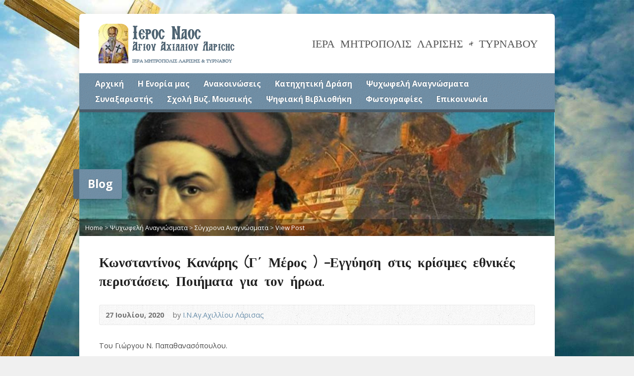

--- FILE ---
content_type: text/html; charset=UTF-8
request_url: https://www.inaa.gr/2020/07/27/%CE%BA%CF%89%CE%BD%CF%83%CF%84%CE%B1%CE%BD%CF%84%CE%AF%CE%BD%CE%BF%CF%82-%CE%BA%CE%B1%CE%BD%CE%AC%CF%81%CE%B7%CF%82-%CE%B3%CE%84-%CE%BC%CE%AD%CF%81%CE%BF%CF%82-%CE%B5%CE%B3%CE%B3%CF%8D%CE%B7%CF%83/
body_size: 22662
content:
<!DOCTYPE html>
<!--[if IE 8 ]><html class="ie ie8 no-js" lang="el"> <![endif]-->
<!--[if (gte IE 9)|!(IE)]><!--><html class="no-js" lang="el"> <!--<![endif]-->
<head>
<meta charset="UTF-8" />
<!--[if lte IE 8]><meta http-equiv="X-UA-Compatible" content="IE=Edge,chrome=IE8" /><![endif]-->
<meta name="viewport" content="width=device-width, initial-scale=1, maximum-scale=1">
<link rel="pingback" href="https://www.inaa.gr/xmlrpc.php" />
<title>Κωνσταντίνος Κανάρης (Γ΄ Μέρος ) -Εγγύηση στις κρίσιμες εθνικές περιστάσεις. Ποιήματα για τον ήρωα. &#8211; Ιερός Ναός Αγίου Αχιλλίου</title>
<meta name='robots' content='max-image-preview:large' />
<link rel='dns-prefetch' href='//maps.googleapis.com' />
<link rel='dns-prefetch' href='//fonts.googleapis.com' />
<link rel='dns-prefetch' href='//s.w.org' />
<link rel="alternate" type="application/rss+xml" title="Ροή RSS &raquo; Ιερός Ναός Αγίου Αχιλλίου" href="https://www.inaa.gr/feed/" />
<link rel="alternate" type="application/rss+xml" title="Ροή Σχολίων &raquo; Ιερός Ναός Αγίου Αχιλλίου" href="https://www.inaa.gr/comments/feed/" />
		<script type="text/javascript">
			window._wpemojiSettings = {"baseUrl":"https:\/\/s.w.org\/images\/core\/emoji\/13.0.1\/72x72\/","ext":".png","svgUrl":"https:\/\/s.w.org\/images\/core\/emoji\/13.0.1\/svg\/","svgExt":".svg","source":{"concatemoji":"https:\/\/www.inaa.gr\/wp-includes\/js\/wp-emoji-release.min.js?ver=5.7.14"}};
			!function(e,a,t){var n,r,o,i=a.createElement("canvas"),p=i.getContext&&i.getContext("2d");function s(e,t){var a=String.fromCharCode;p.clearRect(0,0,i.width,i.height),p.fillText(a.apply(this,e),0,0);e=i.toDataURL();return p.clearRect(0,0,i.width,i.height),p.fillText(a.apply(this,t),0,0),e===i.toDataURL()}function c(e){var t=a.createElement("script");t.src=e,t.defer=t.type="text/javascript",a.getElementsByTagName("head")[0].appendChild(t)}for(o=Array("flag","emoji"),t.supports={everything:!0,everythingExceptFlag:!0},r=0;r<o.length;r++)t.supports[o[r]]=function(e){if(!p||!p.fillText)return!1;switch(p.textBaseline="top",p.font="600 32px Arial",e){case"flag":return s([127987,65039,8205,9895,65039],[127987,65039,8203,9895,65039])?!1:!s([55356,56826,55356,56819],[55356,56826,8203,55356,56819])&&!s([55356,57332,56128,56423,56128,56418,56128,56421,56128,56430,56128,56423,56128,56447],[55356,57332,8203,56128,56423,8203,56128,56418,8203,56128,56421,8203,56128,56430,8203,56128,56423,8203,56128,56447]);case"emoji":return!s([55357,56424,8205,55356,57212],[55357,56424,8203,55356,57212])}return!1}(o[r]),t.supports.everything=t.supports.everything&&t.supports[o[r]],"flag"!==o[r]&&(t.supports.everythingExceptFlag=t.supports.everythingExceptFlag&&t.supports[o[r]]);t.supports.everythingExceptFlag=t.supports.everythingExceptFlag&&!t.supports.flag,t.DOMReady=!1,t.readyCallback=function(){t.DOMReady=!0},t.supports.everything||(n=function(){t.readyCallback()},a.addEventListener?(a.addEventListener("DOMContentLoaded",n,!1),e.addEventListener("load",n,!1)):(e.attachEvent("onload",n),a.attachEvent("onreadystatechange",function(){"complete"===a.readyState&&t.readyCallback()})),(n=t.source||{}).concatemoji?c(n.concatemoji):n.wpemoji&&n.twemoji&&(c(n.twemoji),c(n.wpemoji)))}(window,document,window._wpemojiSettings);
		</script>
		<style type="text/css">
img.wp-smiley,
img.emoji {
	display: inline !important;
	border: none !important;
	box-shadow: none !important;
	height: 1em !important;
	width: 1em !important;
	margin: 0 .07em !important;
	vertical-align: -0.1em !important;
	background: none !important;
	padding: 0 !important;
}
</style>
	<link rel='stylesheet' id='wp-block-library-css'  href='https://www.inaa.gr/wp-includes/css/dist/block-library/style.min.css?ver=5.7.14' type='text/css' media='all' />
<link rel='stylesheet' id='dashicons-css'  href='https://www.inaa.gr/wp-includes/css/dashicons.min.css?ver=5.7.14' type='text/css' media='all' />
<link rel='stylesheet' id='to-top-css'  href='https://www.inaa.gr/wp-content/plugins/to-top/public/css/to-top-public.css?ver=2.5.3' type='text/css' media='all' />
<link rel='stylesheet' id='elusive-webfont-css'  href='https://www.inaa.gr/wp-content/themes/risen/style-elusive-webfont.css?ver=2.6' type='text/css' media='all' />
<link rel='stylesheet' id='risen-style-css'  href='https://www.inaa.gr/wp-content/themes/risen/style.css?ver=2.6' type='text/css' media='all' />
<link rel='stylesheet' id='risen-base-style-css'  href='https://www.inaa.gr/wp-content/themes/risen/styles/light/style.css?ver=2.6' type='text/css' media='all' />
<link rel='stylesheet' id='google-fonts-css'  href='https://fonts.googleapis.com/css?family=Open+Sans:400italic,700italic,400,700%7CShadows+Into+Light+Two' type='text/css' media='all' />
<script type='text/javascript' src='https://www.inaa.gr/wp-includes/js/jquery/jquery.min.js?ver=3.5.1' id='jquery-core-js'></script>
<script type='text/javascript' src='https://www.inaa.gr/wp-includes/js/jquery/jquery-migrate.min.js?ver=3.3.2' id='jquery-migrate-js'></script>
<script type='text/javascript' id='to-top-js-extra'>
/* <![CDATA[ */
var to_top_options = {"scroll_offset":"100","icon_opacity":"50","style":"icon","icon_type":"dashicons-arrow-up-alt","icon_color":"#ffffff","icon_bg_color":"#000000","icon_size":"32","border_radius":"5","image":"https:\/\/www.inaa.gr\/wp-content\/plugins\/to-top\/admin\/images\/default.png","image_width":"65","image_alt":"","location":"bottom-right","margin_x":"20","margin_y":"20","show_on_admin":"0","enable_autohide":"0","autohide_time":"2","enable_hide_small_device":"0","small_device_max_width":"640","reset":"0"};
/* ]]> */
</script>
<script async type='text/javascript' src='https://www.inaa.gr/wp-content/plugins/to-top/public/js/to-top-public.js?ver=2.5.3' id='to-top-js'></script>
<script type='text/javascript' src='https://www.inaa.gr/wp-content/themes/risen/js/modernizr.custom.js?ver=2.6' id='modernizr-custom-js'></script>
<script type='text/javascript' src='https://www.inaa.gr/wp-content/themes/risen/js/jquery.backstretch.min.js?ver=2.6' id='jquery-backstretch-js'></script>
<script type='text/javascript' src='https://www.inaa.gr/wp-content/themes/risen/js/superfish.min.js?ver=2.6' id='superfish-js'></script>
<script type='text/javascript' src='https://www.inaa.gr/wp-content/themes/risen/js/supersubs.js?ver=2.6' id='supersubs-js'></script>
<script type='text/javascript' src='https://www.inaa.gr/wp-content/themes/risen/js/selectnav.min.js?ver=2.6' id='selectnav-js'></script>
<script type='text/javascript' src='https://maps.googleapis.com/maps/api/js?key=AIzaSyASWP7XvfkkJH3_L9T4Jn84GNxuqxtYBt4' id='google-maps-js'></script>
<script type='text/javascript' src='https://www.inaa.gr/wp-content/themes/risen/js/jquery.validate.min.js?ver=2.6' id='jquery-validate-js'></script>
<script type='text/javascript' src='https://www.inaa.gr/wp-content/themes/risen/js/jquery.easing.js?ver=2.6' id='jquery-easing-js'></script>
<script type='text/javascript' src='https://www.inaa.gr/wp-content/themes/risen/js/jquery.smooth-scroll.min.js?ver=2.6' id='jquery-smooth-scroll-js'></script>
<script type='text/javascript' src='https://www.inaa.gr/wp-content/themes/risen/js/jquery.fitvids.js?ver=2.6' id='fitvids-js'></script>
<script type='text/javascript' id='risen-main-js-extra'>
/* <![CDATA[ */
var risen_wp = {"theme_uri":"https:\/\/www.inaa.gr\/wp-content\/themes\/risen","is_home":"","site_url":"https:\/\/www.inaa.gr","home_url":"https:\/\/www.inaa.gr","is_ssl":"1","current_protocol":"https","ie_unsupported_message":"You are using an outdated version of Internet Explorer. Please upgrade your browser to use this site.","ie_unsupported_redirect_url":"http:\/\/browsehappy.com\/","mobile_menu_label":"Menu","slider_enabled":"1","slider_slideshow":"1","slider_speed":"6000","gmaps_api_key":"AIzaSyASWP7XvfkkJH3_L9T4Jn84GNxuqxtYBt4","ajax_url":"https:\/\/www.inaa.gr\/wp-admin\/admin-ajax.php","contact_form_nonce":"89abf8d339","comment_name_required":"1","comment_email_required":"1","comment_name_error_required":"Required","comment_email_error_required":"Required","comment_email_error_invalid":"Invalid Email","comment_url_error_invalid":"Invalid URL","comment_message_error_required":"Comment Required","lightbox_prev":"Prev","lightbox_next":"Next","lightbox_expand":"Expand","lightbox_close":"Close"};
/* ]]> */
</script>
<script type='text/javascript' src='https://www.inaa.gr/wp-content/themes/risen/js/main.js?ver=2.6' id='risen-main-js'></script>
<link rel="https://api.w.org/" href="https://www.inaa.gr/wp-json/" /><link rel="alternate" type="application/json" href="https://www.inaa.gr/wp-json/wp/v2/posts/56694" /><link rel="EditURI" type="application/rsd+xml" title="RSD" href="https://www.inaa.gr/xmlrpc.php?rsd" />
<link rel="wlwmanifest" type="application/wlwmanifest+xml" href="https://www.inaa.gr/wp-includes/wlwmanifest.xml" /> 
<meta name="generator" content="WordPress 5.7.14" />
<link rel="canonical" href="https://www.inaa.gr/2020/07/27/%ce%ba%cf%89%ce%bd%cf%83%cf%84%ce%b1%ce%bd%cf%84%ce%af%ce%bd%ce%bf%cf%82-%ce%ba%ce%b1%ce%bd%ce%ac%cf%81%ce%b7%cf%82-%ce%b3%ce%84-%ce%bc%ce%ad%cf%81%ce%bf%cf%82-%ce%b5%ce%b3%ce%b3%cf%8d%ce%b7%cf%83/" />
<link rel='shortlink' href='https://www.inaa.gr/?p=56694' />
<link rel="alternate" type="application/json+oembed" href="https://www.inaa.gr/wp-json/oembed/1.0/embed?url=https%3A%2F%2Fwww.inaa.gr%2F2020%2F07%2F27%2F%25ce%25ba%25cf%2589%25ce%25bd%25cf%2583%25cf%2584%25ce%25b1%25ce%25bd%25cf%2584%25ce%25af%25ce%25bd%25ce%25bf%25cf%2582-%25ce%25ba%25ce%25b1%25ce%25bd%25ce%25ac%25cf%2581%25ce%25b7%25cf%2582-%25ce%25b3%25ce%2584-%25ce%25bc%25ce%25ad%25cf%2581%25ce%25bf%25cf%2582-%25ce%25b5%25ce%25b3%25ce%25b3%25cf%258d%25ce%25b7%25cf%2583%2F" />
<link rel="alternate" type="text/xml+oembed" href="https://www.inaa.gr/wp-json/oembed/1.0/embed?url=https%3A%2F%2Fwww.inaa.gr%2F2020%2F07%2F27%2F%25ce%25ba%25cf%2589%25ce%25bd%25cf%2583%25cf%2584%25ce%25b1%25ce%25bd%25cf%2584%25ce%25af%25ce%25bd%25ce%25bf%25cf%2582-%25ce%25ba%25ce%25b1%25ce%25bd%25ce%25ac%25cf%2581%25ce%25b7%25cf%2582-%25ce%25b3%25ce%2584-%25ce%25bc%25ce%25ad%25cf%2581%25ce%25bf%25cf%2582-%25ce%25b5%25ce%25b3%25ce%25b3%25cf%258d%25ce%25b7%25cf%2583%2F&#038;format=xml" />
<style type="text/css">
body {
	background: #f0f0f0 url(https://www.inaa.gr/wp-content/uploads/2017/02/cross_hpage1.jpg) no-repeat fixed;
	background-size: 100%;
}

a, .resurrect-list-icons a:hover, .flex-caption a {
	color: #6a8fab;
}

#header-menu, #footer-bottom, .flex-caption, .flex-control-nav li a.active, #home-row-widgets .widget-image-title, #page-header h1, .sidebar-widget-title {
	background-color: #6a8fab;
}

body, input, textarea, select, .multimedia-short h1, #cancel-comment-reply-link, .accordion-section-title, .staff header h1 a {
	font-family: 'Open Sans', Arial, Helvetica, sans-serif;
}

#header-menu-links, .flex-caption, #home-row-widgets .widget-image-title, #page-header h1, h1.sidebar-widget-title, a.button, a.comment-reply-link, a.comment-edit-link, a.post-edit-link, .nav-left-right a, input[type=submit] {
	font-family: 'Open Sans', Arial, Helvetica, sans-serif;
}

.heading, .page-title, .post-content h1, .post-content h2, .post-content h3, .post-content h4, .post-content h5, .post-content h6, .author-box h1, .staff header h1, .location header h1, #reply-title, #comments-title, .home-column-widgets-title, .ppt, #tagline, #intro {
	font-family: 'Shadows Into Light Two', Georgia, 'Bitstream Vera Serif', 'Times New Roman', Times, cursive;
}
</style>
<link rel="shortcut icon" href="https://www.inaa.gr/wp-content/uploads/favic2on.ico" />
<script type="text/javascript">

var _gaq = _gaq || [];
_gaq.push(['_setAccount', 'UA-91638207-1']);
_gaq.push(['_trackPageview']);

(function() {
var ga = document.createElement('script'); ga.type = 'text/javascript'; ga.async = true;
ga.src = ('https:' == document.location.protocol ? 'https://ssl' : 'http://www') + '.google-analytics.com/ga.js';
var s = document.getElementsByTagName('script')[0]; s.parentNode.insertBefore(ga, s);
})();

</script>
<link rel="icon" href="https://www.inaa.gr/wp-content/uploads/2019/11/cropped-Screenshot-at-Nov-02-23-26-41-55x55.png" sizes="32x32" />
<link rel="icon" href="https://www.inaa.gr/wp-content/uploads/2019/11/cropped-Screenshot-at-Nov-02-23-26-41-300x300.png" sizes="192x192" />
<link rel="apple-touch-icon" href="https://www.inaa.gr/wp-content/uploads/2019/11/cropped-Screenshot-at-Nov-02-23-26-41-180x180.png" />
<meta name="msapplication-TileImage" content="https://www.inaa.gr/wp-content/uploads/2019/11/cropped-Screenshot-at-Nov-02-23-26-41-300x300.png" />
</head>

<body class="post-template-default single single-post postid-56694 single-format-standard">

	<!-- Container Start -->

	<div id="container">

		<div id="container-inner">

			<!-- Header Start -->

			<header id="header">

				<div id="header-inner">

					<div id="header-content">

						
						<div id="logo">

							<a href="https://www.inaa.gr/">

								<img src="https://www.inaa.gr//wp-content/uploads/2014/10/logo-inaa-2.png" alt="Ιερός Ναός Αγίου Αχιλλίου" id="logo-regular">

								<img src="https://www.inaa.gr/wp-content/themes/risen/styles/light/images/logo-hidpi.png" alt="Ιερός Ναός Αγίου Αχιλλίου" id="logo-hidpi">

							</a>

						</div>

						<div id="top-right">

							<div id="top-right-inner">

								<div id="top-right-content">

									<div id="tagline">
										ΙΕΡΑ ΜΗΤΡΟΠΟΛΙΣ ΛΑΡΙΣΗΣ &amp; ΤΥΡΝΑΒΟΥ									</div>

								</div>

							</div>

						</div>

					</div>

				</div>

				<!-- Menu Start -->

				<nav id="header-menu">

					<div id="header-menu-inner">

						<ul id="header-menu-links" class="sf-menu"><li id="menu-item-2785" class="menu-item menu-item-type-custom menu-item-object-custom menu-item-2785"><a title="Αρχική σελίδα" href="http://inaa.gr/">Αρχική</a></li>
<li id="menu-item-2776" class="menu-item menu-item-type-post_type menu-item-object-page menu-item-has-children menu-item-2776"><a href="#">Η Ενορία μας</a>
<ul class="sub-menu">
	<li id="menu-item-2777" class="menu-item menu-item-type-post_type menu-item-object-page menu-item-2777"><a href="https://www.inaa.gr/%ce%b7-%ce%b5%ce%bd%ce%bf%cf%81%ce%af%ce%b1-%ce%bc%ce%b1%cf%82/%ce%b9%cf%83%cf%84%ce%bf%cf%81%ce%b9%ce%ba%cf%8c/">Ιστορικό</a></li>
	<li id="menu-item-2582" class="menu-item menu-item-type-post_type menu-item-object-page menu-item-has-children menu-item-2582"><a href="https://www.inaa.gr/%ce%b7-%ce%b5%ce%bd%ce%bf%cf%81%ce%af%ce%b1-%ce%bc%ce%b1%cf%82/%ce%b4%ce%b9%ce%bf%ce%b9%ce%ba%ce%b7%cf%84%ce%b9%ce%ba%ce%ae-%ce%bf%cf%81%ce%b3%ce%b1%ce%bd%cf%89%cf%83%ce%b7/">Διοικητική Οργάνωση</a>
	<ul class="sub-menu">
		<li id="menu-item-2587" class="menu-item menu-item-type-post_type menu-item-object-page menu-item-2587"><a href="https://www.inaa.gr/%ce%b7-%ce%b5%ce%bd%ce%bf%cf%81%ce%af%ce%b1-%ce%bc%ce%b1%cf%82/%ce%b4%ce%b9%ce%bf%ce%b9%ce%ba%ce%b7%cf%84%ce%b9%ce%ba%ce%ae-%ce%bf%cf%81%ce%b3%ce%b1%ce%bd%cf%89%cf%83%ce%b7/%ce%bc%ce%b7%cf%84%cf%81%ce%bf%cf%80%ce%bf%ce%bb%ce%af%cf%84%ce%b7%cf%82/">Μητροπολίτης</a></li>
		<li id="menu-item-2585" class="menu-item menu-item-type-post_type menu-item-object-page menu-item-2585"><a href="https://www.inaa.gr/%ce%b7-%ce%b5%ce%bd%ce%bf%cf%81%ce%af%ce%b1-%ce%bc%ce%b1%cf%82/%ce%b4%ce%b9%ce%bf%ce%b9%ce%ba%ce%b7%cf%84%ce%b9%ce%ba%ce%ae-%ce%bf%cf%81%ce%b3%ce%b1%ce%bd%cf%89%cf%83%ce%b7/%ce%b9%ce%b5%cf%81%ce%b5%ce%af%cf%82/">Ιερείς</a></li>
		<li id="menu-item-31745" class="menu-item menu-item-type-post_type menu-item-object-page menu-item-31745"><a href="https://www.inaa.gr/%ce%b7-%ce%b5%ce%bd%ce%bf%cf%81%ce%af%ce%b1-%ce%bc%ce%b1%cf%82/%ce%b4%ce%b9%ce%bf%ce%b9%ce%ba%ce%b7%cf%84%ce%b9%ce%ba%ce%ae-%ce%bf%cf%81%ce%b3%ce%b1%ce%bd%cf%89%cf%83%ce%b7/%ce%b5%ce%ba%ce%ba%ce%bb%ce%b7%cf%83%ce%b9%ce%b1%cf%83%cf%84%ce%b9%ce%ba%cf%8c-%cf%83%cf%85%ce%bc%ce%b2%ce%bf%cf%8d%ce%bb%ce%b9%ce%bf-2/">Εκκλησιαστικό Συμβούλιο</a></li>
		<li id="menu-item-2584" class="menu-item menu-item-type-post_type menu-item-object-page menu-item-2584"><a href="https://www.inaa.gr/%ce%b7-%ce%b5%ce%bd%ce%bf%cf%81%ce%af%ce%b1-%ce%bc%ce%b1%cf%82/%ce%b4%ce%b9%ce%bf%ce%b9%ce%ba%ce%b7%cf%84%ce%b9%ce%ba%ce%ae-%ce%bf%cf%81%ce%b3%ce%b1%ce%bd%cf%89%cf%83%ce%b7/%ce%b5%cf%81%ce%b1%ce%bd%ce%b9%ce%ba%ce%ae-%ce%b5%cf%80%ce%b9%cf%84%cf%81%ce%bf%cf%80%ce%ae/">Νεωκόρος</a></li>
		<li id="menu-item-2588" class="menu-item menu-item-type-post_type menu-item-object-page menu-item-2588"><a href="https://www.inaa.gr/%ce%b7-%ce%b5%ce%bd%ce%bf%cf%81%ce%af%ce%b1-%ce%bc%ce%b1%cf%82/%ce%b4%ce%b9%ce%bf%ce%b9%ce%ba%ce%b7%cf%84%ce%b9%ce%ba%ce%ae-%ce%bf%cf%81%ce%b3%ce%b1%ce%bd%cf%89%cf%83%ce%b7/%cf%86%ce%b9%ce%bb%cf%8c%cf%80%cf%84%cf%89%cf%87%ce%bf-%cf%84%ce%b1%ce%bc%ce%b5%ce%af%ce%bf-%ce%b5%ce%bb%cf%86%ce%b1/">Φιλόπτωχο Ταμείο Ε.Λ.Φ.Α.</a></li>
		<li id="menu-item-2586" class="menu-item menu-item-type-post_type menu-item-object-page menu-item-2586"><a href="https://www.inaa.gr/%ce%b7-%ce%b5%ce%bd%ce%bf%cf%81%ce%af%ce%b1-%ce%bc%ce%b1%cf%82/%ce%b4%ce%b9%ce%bf%ce%b9%ce%ba%ce%b7%cf%84%ce%b9%ce%ba%ce%ae-%ce%bf%cf%81%ce%b3%ce%b1%ce%bd%cf%89%cf%83%ce%b7/%ce%b9%ce%b5%cf%81%ce%bf%cf%88%ce%ac%ce%bb%cf%84%ce%b5%cf%82/">Ιεροψάλτες</a></li>
	</ul>
</li>
</ul>
</li>
<li id="menu-item-831" class="menu-item menu-item-type-taxonomy menu-item-object-category menu-item-has-children menu-item-831"><a href="https://www.inaa.gr/category/%ce%b1%ce%bd%ce%b1%ce%ba%ce%bf%ce%b9%ce%bd%cf%8e%cf%83%ce%b5%ce%b9%cf%82/">Ανακοινώσεις</a>
<ul class="sub-menu">
	<li id="menu-item-165" class="menu-item menu-item-type-taxonomy menu-item-object-category menu-item-165"><a href="https://www.inaa.gr/category/%ce%b1%ce%bd%ce%b1%ce%ba%ce%bf%ce%b9%ce%bd%cf%8e%cf%83%ce%b5%ce%b9%cf%82/%ce%b4%cf%81%ce%b1%cf%83%cf%84%ce%b7%cf%81%ce%b9%cf%8c%cf%84%ce%b7%cf%84%ce%b5%cf%82/">Δραστηριότητες</a></li>
	<li id="menu-item-162" class="menu-item menu-item-type-taxonomy menu-item-object-category menu-item-162"><a href="https://www.inaa.gr/category/%ce%b1%ce%bd%ce%b1%ce%ba%ce%bf%ce%b9%ce%bd%cf%8e%cf%83%ce%b5%ce%b9%cf%82/%ce%b5%ce%be%ce%bf%ce%bc%ce%bf%ce%bb%cf%8c%ce%b3%ce%b7%cf%83%ce%b7/">Εξομολόγηση</a></li>
	<li id="menu-item-2145" class="menu-item menu-item-type-taxonomy menu-item-object-category menu-item-2145"><a href="https://www.inaa.gr/category/%ce%b1%ce%bd%ce%b1%ce%ba%ce%bf%ce%b9%ce%bd%cf%8e%cf%83%ce%b5%ce%b9%cf%82/%ce%b9%ce%b5%cf%81%ce%ad%cf%82-%ce%b1%ce%ba%ce%bf%ce%bb%ce%bf%cf%85%ce%b8%ce%af%ce%b5%cf%82/">Ιερές Ακολουθίες</a></li>
</ul>
</li>
<li id="menu-item-430" class="menu-item menu-item-type-taxonomy menu-item-object-category menu-item-has-children menu-item-430"><a href="https://www.inaa.gr/category/%ce%ba%ce%b1%cf%84%ce%b7%cf%87%ce%b7%cf%84%ce%b9%ce%ba%ce%ae-%ce%b4%cf%81%ce%ac%cf%83%ce%b7/">Κατηχητική Δράση</a>
<ul class="sub-menu">
	<li id="menu-item-2510" class="menu-item menu-item-type-taxonomy menu-item-object-category menu-item-2510"><a href="https://www.inaa.gr/category/%ce%ba%ce%b1%cf%84%ce%b7%cf%87%ce%b7%cf%84%ce%b9%ce%ba%ce%ae-%ce%b4%cf%81%ce%ac%cf%83%ce%b7/%ce%ba%ce%b1%cf%84%ce%b7%cf%87%ce%b7%cf%84%ce%b9%ce%ba%ce%ac-%cf%83%cf%87%ce%bf%ce%bb%ce%b5%ce%af%ce%b1/">Κατηχητικά Σχολεία</a></li>
	<li id="menu-item-429" class="menu-item menu-item-type-taxonomy menu-item-object-category menu-item-429"><a href="https://www.inaa.gr/category/%ce%ba%ce%b1%cf%84%ce%b7%cf%87%ce%b7%cf%84%ce%b9%ce%ba%ce%ae-%ce%b4%cf%81%ce%ac%cf%83%ce%b7/%cf%83%cf%85%ce%bd%ce%b1%ce%bd%cf%84%ce%ae%cf%83%ce%b5%ce%b9%cf%82-%ce%bd%ce%ad%cf%89%ce%bd/">Συναντήσεις Νέων</a></li>
	<li id="menu-item-427" class="menu-item menu-item-type-taxonomy menu-item-object-category menu-item-427"><a href="https://www.inaa.gr/category/%ce%ba%ce%b1%cf%84%ce%b7%cf%87%ce%b7%cf%84%ce%b9%ce%ba%ce%ae-%ce%b4%cf%81%ce%ac%cf%83%ce%b7/%ce%b5%cf%83%cf%80%ce%b5%cf%81%ce%b9%ce%bd%ce%ac-%ce%ba%ce%b7%cf%81%cf%8d%ce%b3%ce%bc%ce%b1%cf%84%ce%b1/">Εσπερινά Κηρύγματα</a></li>
	<li id="menu-item-428" class="menu-item menu-item-type-taxonomy menu-item-object-category menu-item-428"><a href="https://www.inaa.gr/category/%ce%ba%ce%b1%cf%84%ce%b7%cf%87%ce%b7%cf%84%ce%b9%ce%ba%ce%ae-%ce%b4%cf%81%ce%ac%cf%83%ce%b7/%cf%80%cf%81%cf%8c%cf%84%cf%85%cf%80%ce%b1-%ce%bc%ce%b1%ce%b8%ce%ae%ce%bc%ce%b1%cf%84%ce%b1/">Πρότυπα Μαθήματα</a></li>
</ul>
</li>
<li id="menu-item-156" class="menu-item menu-item-type-taxonomy menu-item-object-category current-post-ancestor current-menu-parent current-post-parent menu-item-has-children menu-item-156"><a href="https://www.inaa.gr/category/%cf%88%cf%85%cf%87%cf%89%cf%86%ce%b5%ce%bb%ce%ae-%ce%b1%ce%bd%ce%b1%ce%b3%ce%bd%cf%8e%cf%83%ce%bc%ce%b1%cf%84%ce%b1/">Ψυχωφελή Αναγνώσματα</a>
<ul class="sub-menu">
	<li id="menu-item-177" class="menu-item menu-item-type-taxonomy menu-item-object-category menu-item-177"><a href="https://www.inaa.gr/category/%cf%88%cf%85%cf%87%cf%89%cf%86%ce%b5%ce%bb%ce%ae-%ce%b1%ce%bd%ce%b1%ce%b3%ce%bd%cf%8e%cf%83%ce%bc%ce%b1%cf%84%ce%b1/%cf%80%ce%b1%cf%84%ce%b5%cf%81%ce%b9%ce%ba%ce%ac-%ce%ba%ce%b5%ce%af%ce%bc%ce%b5%ce%bd%ce%b1/">Πατερικά Κείμενα</a></li>
	<li id="menu-item-178" class="menu-item menu-item-type-taxonomy menu-item-object-category current-post-ancestor current-menu-parent current-post-parent menu-item-178"><a href="https://www.inaa.gr/category/%cf%88%cf%85%cf%87%cf%89%cf%86%ce%b5%ce%bb%ce%ae-%ce%b1%ce%bd%ce%b1%ce%b3%ce%bd%cf%8e%cf%83%ce%bc%ce%b1%cf%84%ce%b1/%cf%83%cf%8d%ce%b3%cf%87%cf%81%ce%bf%ce%bd%ce%b1-%ce%b1%ce%bd%ce%b1%ce%b3%ce%bd%cf%8e%cf%83%ce%bc%ce%b1%cf%84%ce%b1/">Σύγχρονα Αναγνώσματα</a></li>
	<li id="menu-item-176" class="menu-item menu-item-type-taxonomy menu-item-object-category menu-item-176"><a href="https://www.inaa.gr/category/%cf%88%cf%85%cf%87%cf%89%cf%86%ce%b5%ce%bb%ce%ae-%ce%b1%ce%bd%ce%b1%ce%b3%ce%bd%cf%8e%cf%83%ce%bc%ce%b1%cf%84%ce%b1/%ce%b1%cf%80%ce%bf%cf%86%ce%b8%ce%ad%ce%b3%ce%bc%ce%b1%cf%84%ce%b1/">Αποφθέγματα</a></li>
	<li id="menu-item-434" class="menu-item menu-item-type-taxonomy menu-item-object-category menu-item-434"><a href="https://www.inaa.gr/category/%cf%88%cf%85%cf%87%cf%89%cf%86%ce%b5%ce%bb%ce%ae-%ce%b1%ce%bd%ce%b1%ce%b3%ce%bd%cf%8e%cf%83%ce%bc%ce%b1%cf%84%ce%b1/%ce%b3%ce%b5%cf%81%ce%bf%ce%bd%cf%84%ce%b9%ce%ba%cf%8c/">Γεροντικό</a></li>
	<li id="menu-item-435" class="menu-item menu-item-type-taxonomy menu-item-object-category menu-item-435"><a href="https://www.inaa.gr/category/%cf%88%cf%85%cf%87%cf%89%cf%86%ce%b5%ce%bb%ce%ae-%ce%b1%ce%bd%ce%b1%ce%b3%ce%bd%cf%8e%cf%83%ce%bc%ce%b1%cf%84%ce%b1/%cf%80%cf%81%ce%bf%cf%83%ce%b5%cf%85%cf%87%ce%ad%cf%82/">Προσευχές</a></li>
	<li id="menu-item-433" class="menu-item menu-item-type-taxonomy menu-item-object-category menu-item-has-children menu-item-433"><a href="https://www.inaa.gr/category/%cf%88%cf%85%cf%87%cf%89%cf%86%ce%b5%ce%bb%ce%ae-%ce%b1%ce%bd%ce%b1%ce%b3%ce%bd%cf%8e%cf%83%ce%bc%ce%b1%cf%84%ce%b1/%cf%83%cf%8d%ce%b3%cf%87%cf%81%ce%bf%ce%bd%ce%bf%ce%b9-%cf%80%cf%81%ce%bf%ce%b2%ce%bb%ce%b7%ce%bc%ce%b1%cf%84%ce%b9%cf%83%ce%bc%ce%bf%ce%af/">Σύγχρονοι Προβληματισμοί</a>
	<ul class="sub-menu">
		<li id="menu-item-431" class="menu-item menu-item-type-taxonomy menu-item-object-category menu-item-431"><a href="https://www.inaa.gr/category/%cf%88%cf%85%cf%87%cf%89%cf%86%ce%b5%ce%bb%ce%ae-%ce%b1%ce%bd%ce%b1%ce%b3%ce%bd%cf%8e%cf%83%ce%bc%ce%b1%cf%84%ce%b1/%cf%83%cf%8d%ce%b3%cf%87%cf%81%ce%bf%ce%bd%ce%bf%ce%b9-%cf%80%cf%81%ce%bf%ce%b2%ce%bb%ce%b7%ce%bc%ce%b1%cf%84%ce%b9%cf%83%ce%bc%ce%bf%ce%af/%ce%b1%cf%81%ce%b8%cf%81%ce%b1/">&#8216;Αρθρα</a></li>
		<li id="menu-item-3690" class="menu-item menu-item-type-taxonomy menu-item-object-category menu-item-3690"><a href="https://www.inaa.gr/category/%cf%88%cf%85%cf%87%cf%89%cf%86%ce%b5%ce%bb%ce%ae-%ce%b1%ce%bd%ce%b1%ce%b3%ce%bd%cf%8e%cf%83%ce%bc%ce%b1%cf%84%ce%b1/%cf%83%cf%8d%ce%b3%cf%87%cf%81%ce%bf%ce%bd%ce%bf%ce%b9-%cf%80%cf%81%ce%bf%ce%b2%ce%bb%ce%b7%ce%bc%ce%b1%cf%84%ce%b9%cf%83%ce%bc%ce%bf%ce%af/%ce%ba%ce%b7%cf%81%cf%8d%ce%b3%ce%bc%ce%b1%cf%84%ce%b1/">Κηρύγματα</a></li>
	</ul>
</li>
</ul>
</li>
<li id="menu-item-4395" class="menu-item menu-item-type-taxonomy menu-item-object-category menu-item-has-children menu-item-4395"><a href="https://www.inaa.gr/category/%cf%83%cf%85%ce%bd%ce%b1%ce%be%ce%b1%cf%81%ce%b9%cf%83%cf%84%ce%ae%cf%82/">Συναξαριστής</a>
<ul class="sub-menu">
	<li id="menu-item-3680" class="menu-item menu-item-type-taxonomy menu-item-object-category menu-item-3680"><a href="https://www.inaa.gr/category/%cf%83%cf%85%ce%bd%ce%b1%ce%be%ce%b1%cf%81%ce%b9%cf%83%cf%84%ce%ae%cf%82/%cf%84%ce%bf%cf%80%ce%b9%ce%ba%ce%bf%ce%af-%ce%ac%ce%b3%ce%b9%ce%bf%ce%b9/">Τοπικοί Άγιοι</a></li>
	<li id="menu-item-3604" class="menu-item menu-item-type-taxonomy menu-item-object-category menu-item-3604"><a href="https://www.inaa.gr/category/%cf%83%cf%85%ce%bd%ce%b1%ce%be%ce%b1%cf%81%ce%b9%cf%83%cf%84%ce%ae%cf%82/%ce%b2%ce%af%ce%bf%ce%b9-%ce%b1%ce%b3%ce%af%cf%89%ce%bd/">Βίοι Αγίων</a></li>
	<li id="menu-item-3995" class="menu-item menu-item-type-post_type menu-item-object-page menu-item-3995"><a target="_blank" rel="noopener" href="https://drive.google.com/folderview?id=0BzXKTiw9T6xVcUlSUXRJd1JVNGc&#038;preview=true#list#new_tab">Ακολουθίες Αγίων</a></li>
</ul>
</li>
<li id="menu-item-155" class="menu-item menu-item-type-taxonomy menu-item-object-category menu-item-has-children menu-item-155"><a href="https://www.inaa.gr/category/%cf%83%cf%87%ce%bf%ce%bb%ce%ae-%ce%b2%cf%85%ce%b6%ce%b1%ce%bd%cf%84%ce%b9%ce%bd%ce%ae%cf%82-%ce%bc%ce%bf%cf%85%cf%83%ce%b9%ce%ba%ce%ae%cf%82/">Σχολή Βυζ. Μουσικής</a>
<ul class="sub-menu">
	<li id="menu-item-35417" class="menu-item menu-item-type-post_type menu-item-object-page menu-item-35417"><a href="https://www.inaa.gr/%cf%83%cf%87%ce%bf%ce%bb%ce%ae-%ce%b2%cf%85%ce%b6-%ce%bc%ce%bf%cf%85%cf%83%ce%b9%ce%ba%ce%ae%cf%82/%cf%80%cf%81%cf%8c%ce%b3%cf%81%ce%b1%ce%bc%ce%bc%ce%b1/">Πρόγραμμα</a></li>
	<li id="menu-item-437" class="menu-item menu-item-type-taxonomy menu-item-object-category menu-item-437"><a href="https://www.inaa.gr/category/%cf%83%cf%87%ce%bf%ce%bb%ce%ae-%ce%b2%cf%85%ce%b6%ce%b1%ce%bd%cf%84%ce%b9%ce%bd%ce%ae%cf%82-%ce%bc%ce%bf%cf%85%cf%83%ce%b9%ce%ba%ce%ae%cf%82/%ce%b4%ce%b9%ce%b4%ce%ac%cf%83%ce%ba%ce%b1%ce%bb%ce%bf%ce%b9/">Διδάσκαλοι</a></li>
</ul>
</li>
<li id="menu-item-658" class="menu-item menu-item-type-post_type menu-item-object-page menu-item-has-children menu-item-658"><a target="_blank" rel="noopener" href="http://www.youtube.com/user/inaagr/videos?flow=grid&#038;view=1#new_tab">Ψηφιακή Βιβλιοθήκη</a>
<ul class="sub-menu">
	<li id="menu-item-2593" class="menu-item menu-item-type-post_type menu-item-object-page menu-item-2593"><a target="_blank" rel="noopener" href="http://www.youtube.com/playlist?list=PLxckM9W_lHBIiaXHd-l1KaFKqPHw3pgoz#new_tab">Ακολουθίες</a></li>
	<li id="menu-item-3659" class="menu-item menu-item-type-post_type menu-item-object-page menu-item-3659"><a target="_blank" rel="noopener" href="http://www.youtube.com/playlist?list=PLxckM9W_lHBIu8B9MPKowLL0EML6f85E5#new_tab">Ύμνοι</a></li>
	<li id="menu-item-3815" class="menu-item menu-item-type-taxonomy menu-item-object-category menu-item-3815"><a href="https://www.inaa.gr/category/%cf%88%ce%b7%cf%86%ce%b9%ce%b1%ce%ba%ce%ae-%ce%b2%ce%b9%ce%b2%ce%bb%ce%b9%ce%bf%ce%b8%ce%ae%ce%ba%ce%b7/%ce%b2%ce%af%ce%bd%cf%84%ce%b5%ce%bf/">Βίντεο</a></li>
	<li id="menu-item-3663" class="menu-item menu-item-type-post_type menu-item-object-page menu-item-3663"><a target="_blank" rel="noopener" href="http://www.youtube.com/playlist?list=PLxckM9W_lHBJkJ9-kUTmgc1ek_ptSpcq0#new_tab">Πνευματικές Ομιλίες</a></li>
	<li id="menu-item-2230" class="menu-item menu-item-type-post_type menu-item-object-page menu-item-2230"><a href="https://www.inaa.gr/%cf%88%ce%b7%cf%86%ce%b9%ce%b1%ce%ba%ce%ae-%ce%b2%ce%b9%ce%b2%ce%bb%ce%b9%ce%bf%ce%b8%ce%ae%ce%ba%ce%b7/%cf%81%ce%b1%ce%b4%ce%b9%ce%bf%cf%86%cf%89%ce%bd%ce%b9%ce%ba%ce%ae-%ce%b5%ce%ba%cf%80%ce%bf%ce%bc%cf%80%ce%ae/">Ραδιοφωνική Εκπομπή</a></li>
</ul>
</li>
<li id="menu-item-1148" class="menu-item menu-item-type-post_type menu-item-object-page menu-item-has-children menu-item-1148"><a href="https://www.inaa.gr/%cf%86%cf%89%cf%84%ce%bf%ce%b3%cf%81%ce%b1%cf%86%ce%af%ce%b5%cf%82/">Φωτογραφίες</a>
<ul class="sub-menu">
	<li id="menu-item-3383" class="menu-item menu-item-type-taxonomy menu-item-object-risen_gallery_category menu-item-3383"><a href="https://www.inaa.gr/gallery-category/church-life/">Λατρευτική Ζωή</a></li>
	<li id="menu-item-3384" class="menu-item menu-item-type-taxonomy menu-item-object-risen_gallery_category menu-item-3384"><a href="https://www.inaa.gr/gallery-category/%ce%ba%ce%b1%cf%84%ce%b7%cf%87%ce%b7%cf%84%ce%b9%ce%ba%ce%ae-%ce%b4%cf%81%ce%ac%cf%83%ce%b7-%ce%bd%ce%ad%ce%bf%cf%85%cf%82/">Κατηχητική Δράση</a></li>
	<li id="menu-item-3666" class="menu-item menu-item-type-taxonomy menu-item-object-risen_gallery_category menu-item-3666"><a href="https://www.inaa.gr/gallery-category/%ce%ac%ce%b3%ce%b9%ce%bf-%cf%8c%cf%81%ce%bf%cf%82/">Άγιο Όρος</a></li>
	<li id="menu-item-3385" class="menu-item menu-item-type-taxonomy menu-item-object-risen_gallery_category menu-item-3385"><a href="https://www.inaa.gr/gallery-category/%ce%b4%cf%81%ce%b1%cf%83%cf%84%ce%b7%cf%81%ce%b9%cf%8c%cf%84%ce%b7%cf%84%ce%b5%cf%82/">Δραστηριότητες</a></li>
	<li id="menu-item-3386" class="menu-item menu-item-type-taxonomy menu-item-object-risen_gallery_category menu-item-3386"><a href="https://www.inaa.gr/gallery-category/%ce%b4%ce%b9%ce%ac%cf%86%ce%bf%cf%81%ce%b5%cf%82/">Διάφορες</a></li>
</ul>
</li>
<li id="menu-item-1007" class="menu-item menu-item-type-post_type menu-item-object-page menu-item-1007"><a href="https://www.inaa.gr/%ce%b5%cf%80%ce%b9%ce%ba%ce%bf%ce%b9%ce%bd%cf%89%ce%bd%ce%af%ce%b1-%ce%b9%ce%bd%ce%b1%ce%b1/">Επικοινωνία</a></li>
</ul>
						
						<div class="clear"></div>

					</div>

					<div id="header-menu-bottom"></div>

				</nav>

				<!-- Menu End -->

			</header>

			<!-- Header End -->

<header id="page-header">
	<img width="960" height="250" src="https://www.inaa.gr/wp-content/uploads/2019/03/chios5-kanaris-960x250.jpg" class="page-header-image wp-post-image" alt="" loading="lazy" title="" />	<h1>
				Blog			</h1>
	<div class="breadcrumbs"><a href="https://www.inaa.gr">Home</a> > <a href="https://www.inaa.gr/category/%cf%88%cf%85%cf%87%cf%89%cf%86%ce%b5%ce%bb%ce%ae-%ce%b1%ce%bd%ce%b1%ce%b3%ce%bd%cf%8e%cf%83%ce%bc%ce%b1%cf%84%ce%b1/">Ψυχωφελή Αναγνώσματα</a> > <a href="https://www.inaa.gr/category/%cf%88%cf%85%cf%87%cf%89%cf%86%ce%b5%ce%bb%ce%ae-%ce%b1%ce%bd%ce%b1%ce%b3%ce%bd%cf%8e%cf%83%ce%bc%ce%b1%cf%84%ce%b1/%cf%83%cf%8d%ce%b3%cf%87%cf%81%ce%bf%ce%bd%ce%b1-%ce%b1%ce%bd%ce%b1%ce%b3%ce%bd%cf%8e%cf%83%ce%bc%ce%b1%cf%84%ce%b1/">Σύγχρονα Αναγνώσματα</a> > <a href="https://www.inaa.gr/2020/07/27/%ce%ba%cf%89%ce%bd%cf%83%cf%84%ce%b1%ce%bd%cf%84%ce%af%ce%bd%ce%bf%cf%82-%ce%ba%ce%b1%ce%bd%ce%ac%cf%81%ce%b7%cf%82-%ce%b3%ce%84-%ce%bc%ce%ad%cf%81%ce%bf%cf%82-%ce%b5%ce%b3%ce%b3%cf%8d%ce%b7%cf%83/">View Post</a></div></header>

<div id="content">

	<div id="content-inner">

		
		<article id="post-56694" class="post-56694 post type-post status-publish format-standard has-post-thumbnail hentry category-47 category-36">

			<header>

				<h1 id="blog-single-page-title" class="page-title">
					Κωνσταντίνος Κανάρης (Γ΄ Μέρος ) -Εγγύηση στις κρίσιμες εθνικές περιστάσεις. Ποιήματα για τον ήρωα.									</h1>
			
				<div id="blog-single-header-meta" class="box blog-header-meta">

					<div class="blog-time-author">
				
						<time datetime="2020-07-27T14:33:19+03:00">27 Ιουλίου, 2020</time>

						<span class="blog-header-meta-author">
							by <a href="https://www.inaa.gr/author/infoinaa-gr/">Ι.Ν.Αγ.Αχιλλίου Λάρισας</a>						</span>
					
					</div>

					<ul class="blog-header-meta-icons risen-icon-list dark">
											</ul>
					
					<div class="clear"></div>
					
				</div>

			</header>
		
			<div class="post-content"> <!-- confines heading font to this content -->
				
<p>Του Γιώργου Ν. Παπαθανασόπουλου.</p>



<p>&nbsp;&nbsp;&nbsp;&nbsp;&nbsp;&nbsp;&nbsp;&nbsp;&nbsp;&nbsp;&nbsp; Ο&nbsp; Κωνσταντίνος Κανάρης δεν ήταν μόνο ο θρυλικός πυρπολητής του Αγώνα της Ανεξαρτησίας. Στις ταραχώδεις μετεπαναστατικές δεκαετίες ήταν ο ήρωας Αγωνιστής, ο οποίος εκλήθη – χωρίς ποτέ να το επιδιώξει &#8211; στις δύσκολες περιστάσεις να αναλάβει κυβερνητικές ευθύνες και πέτυχε στη μακρά ζωή του το κύρος του να διατηρηθεί αλώβητο και να έχει πάντα την αποδοχή του λαού.</p>



<p>Οι κυβερνητικές θέσεις τις οποίες ανέλαβε, κατά χρονολογική σειρά, είναι οι ακόλουθες:</p>



<p>3 Σεπτεμβρίου 1843. Οι επαναστάτες υποχρεώνουν τον Όθωνα να αποδεχθεί Σύνταγμα. Ορίζεται επαναστατική κυβέρνηση με πρωθυπουργό τον Ανδρέα Μεταξά και υπουργό Ναυτικών τον Κων. Κανάρη. Ο Μακρυγιάννης στα «Απομνημονεύματά» του γράφει πως&nbsp; εκείνος επέλεξε τον πρωθυπουργό και τους υπουργούς.</p>



<p>16 Φεβρουαρίου 1844. Ο Ανδρ. Μεταξάς χάνει την πολιτική ισχύ του και παραιτείται. Στη θέση αναλαμβάνει πρωθυπουργός ο Κων. Κανάρης, που διατήρησε και το Υπ. Ναυτικών. Μένει έως τις 30 Μαρτίου του 1844, όταν αναλαμβάνει πρωθυπουργός ο Ιωάν. Κωλέττης.</p>



<p>15 Οκτωβρίου 1848. Ο Κων. Κανάρης αναλαμβάνει την πρωθυπουργία. Παρά τις πιέσεις της Αγγλίας και τις συχνές αντικαταστάσεις υπουργών η κυβέρνηση Κανάρη διατηρείται έως τις 12 Δεκεμβρίου 1849, όταν αναλαμβάνει πρωθυπουργός ο Αντ. Κριεζής.</p>



<p>14 Μαΐου 1854. Ο Κων. Κανάρης ανέλαβε προσωρινός πρωθυπουργός και υπουργός των Ναυτικών, έως την άφιξη του πρωθυπουργού Αλ. Μαυροκορδάτου, τον οποίο επέβαλαν οι Αγγλογάλλοι.</p>



<p>12 Ιανουαρίου 1862. Οι αντιδυναστικές ενέργειες αυξάνονται. Ο Όθωνας υποχρεώνεται να ζητήσει από τον Κανάρη να συγκροτήσει κυβέρνηση. Εκείνος επιφυλάσσεται και στις 12 Ιανουαρίου υποβάλλει μακροσκελές υπόμνημα, με το οποίο εκθέτει τα προβλήματα της χώρας και τους όρους με τους οποίους θα αναλάμβανε. Μεταξύ αυτών ότι εκείνος θα επιλέξει τους υπουργούς της κυβέρνησης, θα καταργηθεί το ανακτοβούλιο και θα διενεργηθούν ελεύθερες εκλογές. Ο λαός ήταν μαζί του, αλλά ο Όθωνας απέσυρε την πρόταση του, γεγονός που προκάλεσε περισσότερη σε βάρος του αγανάκτηση στη χώρα.</p>



<p>11 Οκτωβρίου 1862. Οι επαναστάτες με σύντομο ψήφισμά τους καταργούν τη βασιλεία του Όθωνα και συνιστούν προσωρινή κυβέρνηση από τους Βούλγαρη, Κανάρη και Ρούφο. Ο Όθωνας την ίδια ημέρα αναχωρεί ατμοπλοϊκώς για Βενετία&#8230;</p>



<p>25 Μαΐου 1863. Ο Κων. Κανάρης, ως πρόεδρος της τριμελούς&nbsp; επιτροπής, στην επίσημη ακρόασή του στο ανάκτορο Christiansborg από τον βασιλέα της Δανίας Φρειδερίκο, διαβάζει το Ψήφισμα της Β΄ Εθνικής Συνέλευσης, με το οποίο προτείνεται ο θρόνος της Ελλάδος στον δευτερότοκο γιό του, πρίγκηπα Γεώργιο.</p>



<p>5 Μαρτίου 1864. Ο Κανάρης παίρνει από τον βασιλιά Γεώργιο εντολή να σχηματίσει κυβέρνηση. Κατά τη συνήθειά του, αναλαμβάνει και το Υπουργείο των Ναυτικών. Έμεινε πρωθυπουργός έως τις 16 Απριλίου 1864, όταν ανέλαβε ο Ζην. Βάλβης.</p>



<p>26 Ιουλίου 1864. Παραιτείται η κυβέρνηση Βάλβη και αναλαμβάνει πάλι πρωθυπουργός ο Κων. Κανάρης, που διατηρεί και το Υπουργείο των Ναυτικών. Επί της κυβερνήσεώς του πήραν μέρος στην Εθνοσυνέλευση οι πληρεξούσιοι των Ιονίων νήσων. Το Ιόνιο Κοινοβούλιο στις 23 Σεπτεμβρίου/ 5 Οκτωβρίου 1864 ψηφίζει την ένωσή&nbsp; με την Ελλάδα. Παρέμεινε πρωθυπουργός έως τις 9 Φεβρουαρίου 1865.</p>



<p>26 Μαΐου 1877. Τα κρίσιμα εθνικά ζητήματα (Θεσσαλία, Βουλγαρικό) δεν χωρούν προσωπικές και κομματικές αντιθέσεις. Mε την πίεση της κοινής γνώμης σχηματίζεται «οικουμενική» κυβέρνηση υπό τον Κων. Κανάρη, που κρατά και το Υπουργείο των Ναυτικών.&nbsp; Υπουργό των Εξωτερικών επιλέγει τον Χαρ. Τρικούπη. Ο Κανάρης, ως εν ενεργεία πρωθυπουργός, πεθαίνει από αποπληξία στις 2 Σεπτεμβρίου 1877. Μετά τον θάνατό του και την πάνδημη κηδεία του η κυβέρνηση παραμένει στην εξουσία χωρίς πρόεδρο έως τις 11 Ιανουαρίου 1878. Η πολιτική ενότητα εξέλιπε&#8230;</p>



<p>Ο Παναγιώτης Κανελλόπουλος για τον Κων. Κανάρη</p>



<p>Ο Παν. Κανελλόπουλος σε ομιλία του* χαρακτηρίζει «θαυμάσιο Ψαριανό», τον Κωνσταντίνο Κανάρη και διηγείται το ακόλουθο περιστατικό: « Στις 15 Δεκεμβρίου 1859, η Σουηδή Fredrika Bremer αποφάσισε να επισκεφθή τον “γηραιό άνδρα της ελευθερίας”, όπως τον ονομάζει και να του προσφέρει μιαν ανθοδέσμη. Δεν είπε ότι τον ήξερε από το ποίημα του Βίκτωρα Ουγκό. Τα κατορθώματά του τα είχε διαβάσει στο ιστορικό σύγγραμμα του Zinkeisen. Ο Κανάρης, εβδομήντα περίπου ετών, βγήκε να την προϋπαντήση κ’ είχε νεανική ζωηρότητα στις κινήσεις του. Η γυναίκα του πυρπολητού, “μια ωραία επιβλητική ηλικιωμένη κυρία” φορούσε ψαριανό κοστούμι, ενώ εκείνος ήταν ντυμένος ευρωπαϊκά. Η Fredrika&#8230;είπε ότι είναι ευτυχής αντικρύζοντας τον άνδρα που για τα έργα του της είχε μιλήσει τόσο, όταν ήταν νέα, ο πατέρας της. Ο Κανάρης απάντησε, ότι “ευχαριστεί τον Θεό που επέτρεψε σ’ ένα μικρό ναυτικό ενός ελληνικού νησιού από τα πιο μικρά να κάμη για την πατρίδα του κάτι που έκαμε τον απελευθερωτικό της αγώνα συμπαθή σε χώρες τόσο μακρινές&#8230;”».</p>



<p>*Από την ομιλία του στην Ακαδημία Αθηνών ( 23 Μαρτίου 1963) με τίτλο «Στοχασμοί γύρω από το 21».</p>



<p>&nbsp;Μαρτυρία του Άγγλου Ιστορικού Edward Freeman</p>



<p>O Άγγλος ιστορικός Έντουαρντ Φρίμαν, καθηγητής της Οξφόρδης και πεθερός του αρχαιολόγου Άρθουρ Έβανς, που ανακάλυψε την Κνωσό, επισκέφθηκε τον Κανάρη το 1877 πριν αναλάβει για τελευταία φορά πρωθυπουργός και διηγείται:</p>



<p>«Το φθινόπωρο του βίου του δαπανά καλλιεργών κηπάριον, ή ως ξυλουργός, ή τρέφων όρνιθας. Κατοικεί εις πενιχράν οικίαν, εις έρημον τινά θέσιν έξω των Αθηνών, από&nbsp; όπου μακράν βλέπει την θάλασσαν, της οποίας άλλοτε εκυριάρχησε&#8230; Ο κοιτών αυτού ήτο λιτός και απέριττος. Εφαίνετο κατάλληλος δια κατάλυμμα ανάλογον της τιμίας ψυχής, η οποία διέμενεν. Άγει ο&nbsp; Κανάρης το 90ό έτος της ηλικίας του, αλλά είναι ακμαίος την διάνοιαν και την ψυχήν. Παρ’ αυτού ήκουσα πλείονα ορθά παρ΄ όσα είχα ακούσει πρότερον επί ημέρας πολλάς&#8230; Εθλίβετο διότι τα Ψαρά δεν είχον απελευθερωθή και εξέφρασεν το παράπονον ότι “η αγάπη την οποίαν δια την ανδρείαν μας επέδειξε προς ημάς&nbsp; η Ευρώπη μετετράπη εις μίσος, ένεκα των απλήρωτων δανείων&#8230;Κακοί άνθρωποι απέδωσαν εις ημάς όνομα κακόν. Οφείλομεν επομένως να εξαγοράσωμεν την ημετέραν πίστιν”.</p>



<p>Μετά, δείχνοντας τα όπλα που είχε γύρω του, μου είπε: “ Τότε εθαυματούργουν αι καρδίαι, τώρα τα χρήματα”, και διετράνωσε την πίστιν του ότι “η φιλοπατρία θα κατισχύση των θωρηκτών της Πύλης”. Αναφερόμενος εις τους νεώτερους Έλληνες είπε: “Η παιδεία και η ημέρωσις απέδωσαν καλύτερα πράγματα, αφήρεσαν όμως το απτόητον της τόλμης. Αλλά η φιλοπατρία θα αναπληρώση τα ελλείποντα”». (Περιοδικόν «Εστία», 1877, τόμ. Δ΄ σελ. 454-455).-</p>



<p>………………………………………………………..</p>



<p>Κωνσταντίνος Κανάρης</p>



<p>Επίμετρο</p>



<p>Ποιήματα για τον ήρωα</p>



<p>Του Γιώργου Ν. Παπαθανασόπουλου</p>



<p>&nbsp;&nbsp;&nbsp;&nbsp;&nbsp;&nbsp;&nbsp;&nbsp;&nbsp;&nbsp;&nbsp;&nbsp;&nbsp;&nbsp;&nbsp;&nbsp;&nbsp;&nbsp;&nbsp;&nbsp;&nbsp;&nbsp;&nbsp;&nbsp;&nbsp;&nbsp;&nbsp;&nbsp;&nbsp;&nbsp;&nbsp;&nbsp;&nbsp;&nbsp;&nbsp;&nbsp;&nbsp;&nbsp;&nbsp;&nbsp;&nbsp;&nbsp;&nbsp;&nbsp;&nbsp;&nbsp;&nbsp; ΚΑΝΑΡΗΣ</p>



<p>&nbsp;&nbsp;&nbsp;&nbsp;&nbsp;&nbsp;&nbsp;&nbsp;&nbsp;&nbsp;&nbsp;&nbsp;&nbsp;&nbsp;&nbsp;&nbsp;&nbsp;&nbsp;&nbsp;&nbsp;&nbsp;&nbsp;&nbsp;&nbsp;&nbsp;&nbsp;&nbsp;&nbsp;&nbsp;&nbsp;&nbsp;&nbsp;&nbsp;&nbsp;&nbsp; Αριστοτέλη Βαλαωρίτη</p>



<p>Τη νύχτα που παράδερνες μ’ ένα δαυλί στο χέρι</p>



<p>Κ’ εσπιθοβόλεις κεραυνούς κ’ έφεγγες σαν αστέρι,</p>



<p>Όταν φτωχός, αγνώριστος, μικρός, χωρίς πατρίδα</p>



<p>Τη ματωμένη επλεύρωνες, Κανάρη ναυαρχίδα</p>



<p>Αν όταν αναπήδησες με την ορμή του στύλου</p>



<p>Μέσα στην μαύρη τη σπηλιά του Καραλή του σκύλου,</p>



<p>Κανένας μάντις σώλεγε ότι θα νάλθη ώρα</p>



<p>Να&nbsp; ιδής, Κανάρη, ελεύθερη τη δύστυχη τη χώρα,</p>



<p>Πώρρευ’ ετοιμοθάνατη, &#8211; ότ’ ήθελες φωτίσει</p>



<p>Μ’ αυτό τ’ αστροπελέκι σου Ανατολή και Δύση,</p>



<p>Ότι θα γένης ζωντανή του Γένους σου σημαία,</p>



<p>Ότι θα πας μακρά μακρά να φέρης βασιλέα,</p>



<p>Και χίλια δαφνοστέφανα ο κόσμος θα τα βάλη.</p>



<p>Κανάρη, στ’ απροσκύνητο καθάριο σου κεφάλι,</p>



<p>Ότι πριν πέσης κατά γης θα σου δοθή κ’ η χάρη</p>



<p>Να ιδής να λάμψη ανέλπιστο, παρήγορο δοξάρι</p>



<p>Όπου εβασίλευε παληό, κατάπυκνο σκοτάδι,</p>



<p>Ότ’ ένα Γένος σύψυχο του λάκκου σου τον άδη</p>



<p>Θα εδρόσιζε με κλάμματα, οπού θα ν’ αναβράνε</p>



<p>Μέσ’ απ’ τα φυλλοκάρδια του κι αθάνατα θα νάναι.</p>



<p>Ότι θα σκύψη ξέσκεπος εμπρός στα λείψανά σου</p>



<p>Να σε φιλήση εγκαρδιακά, Κανάρη, ο βασιλιάς σου,-</p>



<p>Αν ένας μάντις τάλεγε, ποιος ήθε’ τον πιστέψη;</p>



<p>Μόνος εσύ, που γνώριζες ότ’ είχανε φυτέψει</p>



<p>Βαθειά, βαθειά στα σπλάχνα σου τα χέρια του Θεού σου</p>



<p>Βοτάνι παντοδύναμο , τροφή του κεραυνού σου,</p>



<p>Την πίστη την ακλόνητη στους έθνους του την τύχη&#8230;</p>



<p>Αυτή, Κανάρη, πώβαψε τον σιδερένιον πήχυ</p>



<p>Κι έδωσε στο καράβι σου χίλια φτερά να τρέχη</p>



<p>&nbsp;&nbsp;&nbsp;&nbsp;&nbsp;&nbsp;&nbsp;&nbsp;&nbsp;&nbsp;&nbsp;&nbsp;&nbsp;&nbsp;&nbsp;&nbsp;&nbsp;&nbsp;&nbsp;&nbsp;&nbsp;&nbsp;&nbsp; Σήμερα ποιος την έχει;&#8230;</p>



<p>Αχ! Δεν το πίστευα ποτέ!&#8230;Πέρυσι σ’ είδ’ ακόμα</p>



<p>Συγνεφιασμένον, κάτασπρον στο φτωχικό σου στρώμα,</p>



<p>Σαν κοιμισμένη θαλασσα σε ταπεινό ακρογιάλι</p>



<p>Όπ’ ονειρεύεται κρυφά καμμιάν ανεμοζάλη</p>



<p>Για να μουγκρίση φοβερά.., και σήμερα κουφάρι!&#8230;</p>



<p>Έγυρα τότε εφίλησα τ’ ανδρεία σου, Κανάρη,</p>



<p>Τα λιοκαμμένα δάχτυλα κ’ ένιωσα κάθε ρώγα,</p>



<p>Πώβραζε μέσα κ’ έλαμπε με την παληά σου φλόγα.</p>



<p>Έτρεμα εμπρός σου, εδάκρυζα, μώδωκες την ευχή σου,</p>



<p>Μου τίμησες το μέτωπο μ’ ένα θερμό φιλί σου</p>



<p>Και μούπες, λιονταρόκαρδε, &#8211; «μην κλαις, δε θα πεθάνω,</p>



<p>Πριν ξανανειώσω μια φορά και πριν να ξεθυμάνω».</p>



<p>Κι απέθανες! Κ’ εσβύστηκες!&#8230; Τα ριζιμιά, οι βράχοι</p>



<p>Δεν σκιάζονται γεράματα και στου βουνού τη ράχη</p>



<p>Ολόρθο μένει, ακλόνητο, χιλιόχρονο πρινάρι</p>



<p>Και μάχεται με τα στοιχειά&#8230; Και συ και σύ, Κανάρη,</p>



<p>Πούλθες στη γη θεόχτιστος κι οπ’ όταν εθωρούσε</p>



<p>Το χιόνι στο κεφάλι σου κανείς π’ αστροβολούσε,</p>



<p>Επίστευεν ότ’ έβλεπε τον Όλυμπο εμπροστά του</p>



<p>Με την αθανασία του, με την παλληκαριά του,</p>



<p>Εσύ σωριάζεσαι με μιας;&#8230; Μέσα στα χώματά σου</p>



<p>θα καταπιάση ηφαίστειο ή θα σβυστή η φωτιά σου;&#8230;</p>



<p>Κατάρ’ ακατανόητη, άσπλαχνη, μαύρη μοίρα</p>



<p>Νάν’ οι νεκροί μας άφθαρτοι, νάν’ η ζωή μας στείρα.</p>



<p>Το ποίημα εγράφη από τον Βαλαωρίτη το 1877, μετά την είδηση του θανάτου του Κων. Κανάρη, την 2α Σεπτεμβρίου 1877, στο νησάκι της Λευκάδος Μαδουρή, όπου είχε αποσυρθεί ο ποιητής απογοητευμένος από τα πολιτικά πράγματα στην Ελλάδα. Ο Βαλαωρίτης, ως πολιτικός, ευτύχησε να γνωρίσει και να συνεργασθεί με τον Κανάρη. Απεβίωσε στη Μαδουρή δύο χρόνια μετά τον θάνατο του ήρωα, στις 24 Ιουλίου 1879, σε ηλικία 55 ετών, από καρδιακή προσβολή. Το ποίημα το πρώτον δημοσιεύθηκε στο περιοδικό «Εστία» (9 Οκτωβρίου 1877, σελ. 641-642) και το είχε συνοδεύσει ο Βαλαωρίτης με την ακόλουθη επιστολή:</p>



<p>&nbsp;&nbsp;&nbsp;&nbsp;&nbsp;&nbsp;&nbsp;&nbsp;&nbsp;&nbsp;&nbsp; «Είναι βαρύ το όνομα του Κανάρη, είναι πολύ βαρύ και φοβούμαι μη υπό τον πελώριον όγκον κύψει τον αυχένα η ποίησίς μου. Αλλά πώς να μην ρίψω κι εγώ μακρόθεν επί του τάφου του αειμνήστου ήρωος ολίγα νεκρολούλουδα, αφού δεν ηυτύχησα ν’ ασπασθώ την στιβαράν χείρα του, εγώ όστις τον ηγάπων μέχρι λατρείας; Πέρυσι τον επεσκέφθην πολλάκις εις Κυψέλην και ηκροώμην αυτού διηγουμένου μετά παιδικής αφελείας τ’ ακατανόητα άθλα του&#8230;. «Όλα, παιδί μου, όλα τα κατορθώνει η προς την Πατρίδα αγάπη» στερεοτύπως απήντα εις εμέ ο γέρων πυρπολητής, οσάκις συγκεκινημένος τω εξέφραζα τον θαυμασμόν μου.</p>



<p>&nbsp;&nbsp;&nbsp;&nbsp;&nbsp;&nbsp;&nbsp;&nbsp;&nbsp;&nbsp;&nbsp; Ότε προσεκόλλησεν επί της ναυαρχίδος του αιμοσταγούς Καραλή το τρισένδοξον πυρπολικόν του, κατέβη δε εις την μικράν λέμβον, ένθα εν αγωνία θανάτου επρόσμενον οι γενναίοι σύντροφοί του και ήτις είχε δεθεί δια σιδηράς αλυσίδος επί της κλίμακος του τρικρότου, ο Κανάρης διέταξε την απομάκρυνσιν, φοβούμενος μη αι αυταί φλόγες συγκαταφάγουν Οθωμανούς και Έλληνας. Αλλ’ η λέμβος, ως εάν εκρατείτο υπό μυστηριώδους αφανούς δαίμονος, έμενεν ακίνητος, μη υπακούουσα εις την πυρετώδη βίαν των κωπηλατών. Τότε των θαλασσών ο απτόητος δεσπότης εννόησεν ότι ο δεσμός της αλυσίδος δεν είχεν εντελώς λυθεί και λαβών αταράχως τον πέλεκυν έκοψεν αυτόν και απεσπάσθη ως εκ θαύματος εκ του σημείου, ένθα επέπρωτο μετ’ ολίγον να τελεσθεί μία των φρικαλεοτέρων και ενδοξοτέρων σκηνών του μεγάλου εθνικού δράματος.</p>



<p>&nbsp;&nbsp;&nbsp;&nbsp;&nbsp;&nbsp;&nbsp;&nbsp;&nbsp;&nbsp;&nbsp; «Τα ολίγα δευτερόλεπτα, τα οποία εδαπανήθησαν εν τω απροσδοκήτω εκείνω συμβάντι, ήταν αρκετά να επιφέρουν την καταστροφήν μας», μετ’ απεριγράπτου μειδιάματος μοι έλεγεν ο Κανάρης. «Οι Τούρκοι ήσαν τόσοι, ώστε, εάν έπτυον επάνω μας, θα μας έπνιγον αναμφιβόλως. Αλλ’ ο μεγαλοδύναμος Θεός δεν το επέτρεψε και μας έσωσε, διότι εγνώριζε την ψυχήν των δούλων του».</p>



<p>&nbsp;&nbsp;&nbsp;&nbsp;&nbsp;&nbsp;&nbsp;&nbsp;&nbsp;&nbsp;&nbsp; Ο θάνατος του Κανάρη στες σημερινές του Έθνους περιστάσεις είναι συμφορά ανεπανόρθωτος. Βεβαίως δεν ήτο δυνατόν κατ’ εξαίρεσιν να μείνει αθάνατος, ούτε γέρων ενενηκοντούτης ήθελεν επιχειρήσει ό, τι άλλοτε παίζων εξετέλει. Αλλ’ εν τω προσώπω του Κανάρη ήστραπτεν ακόμη ζώσα η λάμψις του Ιερού Αγώνος, διότι, παραδόξως, όλοι οι μεγάλοι της Δύσεως ποιηταί εκ των άθλων αυτού ενεπνεύσθησαν περισσότερον παρά εκ των λοιπών ηρωικών κατορθωμάτων της Επαναστάσεως. Επεβάλλετο λοιπόν ακόμη εις την κοινήν του κόσμου γνώμην ο θαλάσσιος ήρως και ίστατο εν μέσω ημών ως μνημόσυνον αιώνιον αρχαίων ημερών ενδόξων και ως παράδειγμα αξιομίμητον εις τας παρούσας γενεάς».</p>



<p>Μεταξύ των μεγάλων ξένων ποιητών που εμπνεύσθηκαν και έγραψαν για τον Κανάρη ήταν ο Βίκτωρας Ουγκό, με το ποίημά του «Στον Κανάρη», που αρχίζει: «Κανάρη μου! Κανάρη μου! Σ’ έχουμε λησμονήσει&#8230;».</p>



<p>Αλεξάνδρου Δουμά πατρός</p>



<p>Διθύραμβος στον Κανάρη</p>



<p>Διθύραμβο για τον Κανάρη έγραψε και ο Αλέξανδρος Δουμάς πατήρ, το 1824, σε ηλικία 22 ετών. Τα έσοδα από το βιβλίο, που κυκλοφορήθηκε στο Παρίσι, δόθηκαν για την ενίσχυση του Αγώνα των Ελλήνων για την Ανεξαρτησία τους. Στο βιβλίο υπήρχε ολοσέλιδη προσωπ0γραφία του Κανάρη. Μεταφρασμένο το ποίημα δημοσιεύθηκε στη «ΝΕΑ ΕΣΤΙΑ», στις 15 Μαρτίου 1998.</p>



<p>Η Χίος δεν υπήρχε πια… Τη βρήκε αρπαχτική</p>



<p>Άρπη, ερινύα, θύελλα, νυχτιά χωρίς φεγγάρι,</p>



<p>Σφαγή, φωτιά κι ερήμωση, κόλαση δαντική</p>



<p>&nbsp;&nbsp;&nbsp;&nbsp; Ένας λαός στο δόκανο του Τούρκου μακελάρη.</p>



<p>Όπως το κύμα έσπρωχνε νεκρά προς τα Ψαρά</p>



<p>Αντρών και γυναικών κορμιά σφαγμένα απ’ τη λεπίδα</p>



<p>Των Τούρκων, σαν να ζήταγαν, θα ΄λεγες, γοερά</p>



<p>Τον άδικό τους θάνατο να εκδικηθεί η πατρίδα.</p>



<p>Καταμεσής παρ’ όλα αυτά στο χιώτικο λιμάνι</p>



<p>&nbsp;&#8211; Με μπαϊράκια ξέφρενα στου ανέμου τη ριπή –</p>



<p>Ήταν καθώς στον πάνσεπτο Σταυρό το ραμαζάνι</p>



<p>Ν’ απεύθυνε ξεδιάντροπα μιαν ύβρη ποταπή.</p>



<p>Τυλίγοντας στη σκοτεινιά τα ξάρτια της αρμάδας</p>



<p>Τα μαύρα πέπλα πέφτανε από τους ουρανούς,</p>



<p>Μα στο πλατύ κατάστρωμα της ώριας καπιτάνας</p>



<p>Φωτός λαμπιόνια κρεμαστά ανοίγανε κρουνούς.</p>



<p>Νιώθοντας γύρω τις ακτές που είχεν ερημώσει</p>



<p>Στο γλεντοκόπι αφήνονταν ο μέγας Καραλής,</p>



<p>Στους ήχους τους αργόσυρτους μιας λάγνας μουσικής</p>



<p>Πώς και μια ήττα μπόραγε, ξεχνούσε, να σιμώσει.</p>



<p>Προσκαλεσμένα γύρω του ρετζάλια ξακουστά</p>



<p>Σερμπέτια απολαμβάνανε λογιών – λογιών φτιαγμένα</p>



<p>Μέσα σε τάσια επίχρυσα φερμένα από μακριά</p>



<p>Κι από τεχνίτες έμπειρους της Κίνας δουλεμένα.</p>



<p>Μα ο μουσικός απόηχος της φαύλης συντροφιάς</p>



<p>Καθώς των έρημων ακτών την ηρεμία χαλούσε</p>



<p>Τις σκιές των οσιομάρτυρων της πλάνας λευτεριάς</p>



<p>Απ’ του θανάτου το βαθύ τον ύπνο τους ξεπνούσε.</p>



<p>Όχι μακρυά απ’ τις χλωμές πάνω στο κύμα αναλαμπές</p>



<p>Που ο φωτισμός του ντελινιού σε κύκλο ιχνογραφούσε</p>



<p>Το άντρο της θάλασσας βαθύ μονάχα μ’ έμπειρες καμπές</p>



<p>Κι ο ανεμόδαρτος ψαράς δύσκολα ξεπερνούσε.</p>



<p>Τη νύχτα εκείνη που σκοτάδια επέφτανε πυκνά</p>



<p>Δύο πλοία περιφρόνησαν του άντρου τη φοβέρα:</p>



<p>Τα οδήγαγε η εκδίκηση, αυτή που κάνει πέρα</p>



<p>Το φόβο και με θάρρεμα γεμίζει την καρδιά.</p>



<p>Να το μπουρλότο που εντός του κρύβει τη φωτιά</p>



<p>Θα πάει ευθεία να χωθεί στο εχθρικό ντελίνι:</p>



<p>Αυτοί που σφάξαν άσπλαχνα γυναίκες και παιδιά,</p>



<p>Αυτοί που κάψανε τη Χιό, κανείς τους να μη μείνει.</p>



<p>Κι η ναυαρχίδα νάτηνε των Τούρκων η τρανή</p>



<p>Απ’ τον αητό των θαλασσών που παίρνει τ’ όνομά της,</p>



<p>Αυτόν που μεσο – ούρανα πλανιέται κι απ’ εκεί</p>



<p>Αγγίζοντας τη θάλασσα ραμφίζει τα νερά της.</p>



<p>Προδίνοντας το σκεπτικό που πιέζει την καρδιά του</p>



<p>Ο αρχηγός της βλέποντας στο βάθος το λιμάνι,</p>



<p>Τρέμει στους ήχους που η ηχώ φέρνει ξανά κοντά του</p>



<p>Και στο τραγούδι της χαράς καθώς στ’ αυτιά του φτάνει</p>



<p>Μ’ ένα τραγούδι απαντά απώλειας και θανάτου:</p>



<p>« &#8211; Είθε η προστάτις η σκια</p>



<p>Των ουρανών</p>



<p>Να σεκοντάρει την ελπίδα της καρδιάς μας</p>



<p>Και για τους άγριους νικητές</p>



<p>Αυτή η νύχτα, ω Χίος,</p>



<p>Είθε να είναι η τελευταία.</p>



<p>Είθε κι οι φωτιές τους της νύχτας</p>



<p>Κατεσταλμένες ως είναι,</p>



<p>Για να τους ασφαλίζουν,</p>



<p>Είθε να πάψουν</p>



<p>Ν’ απομακρύνουν απ’ αυτούς</p>



<p>Το θάνατο που πλησιάζει.</p>



<p>Μακάρι ακόμη</p>



<p>Η ηρεμία και η σιωπή</p>



<p>Να φέρουν</p>



<p>Την παράκλητη ώρα της εκδίκησης</p>



<p>Που την απαιτούν</p>



<p>Δέκα αιώνες σκλαβιάς!</p>



<p>&#8211; Ζυγίζοντας οι ξένοι</p>



<p>Τις αλυσίδες μας λένε: Δεν είσθ </p>



<p>ε πια οι Έλληνες</p>



<p>Του Μαραθώνα.</p>



<p>Από τους ήρωες της Σπάρτης και της Αθήνας</p>



<p>Σας μένει μόνο</p>



<p>Το μάταιο όνομα,</p>



<p>Αλλά πια δεν είναι το αίμα εκείνων</p>



<p>Μέσα στις φλέβες σας.</p>



<p>-Πάει καιρός</p>



<p>Που υποφέρουμε τις ύβρεις τους,</p>



<p>Την εξευτελιστική</p>



<p>Περιφρόνησή τους.</p>



<p>Οι λαοί όμως</p>



<p>Θα δουν τις πληγές μας</p>



<p>Και θ’ αναγνωρίσουν τις θυσίες μας!</p>



<p>-Και σεις</p>



<p>Που η Άγια Λευτεριά</p>



<p>Μάταια σας αναζητεί</p>



<p>Ανάμεσα στους στρατιώτες της,</p>



<p>Και σεις</p>



<p>Που είσθε η σκλαβιά ή ο φόβος</p>



<p>Σας αλυσοδένει ακόμη μακριά απ’ τις μάχες,</p>



<p>Θ’ αφήνετε για πάντα,</p>



<p>Μέσα στα εφήμερα καπρίτσια τους,</p>



<p>Υβριστικούς κυρίαρχους</p>



<p>Να μολύνουν με τις ορέξεις τους</p>



<p>Τα κορίτσια και τις μανάδες σας,</p>



<p>Και να βλέπετε επί πολύ ακόμη</p>



<p>Τα κεφάλια των αδελφών σας</p>



<p>Να στολίζουν τα παλάτια των σουλτάνων</p>



<p>Χωρίς να εκδικείσθε το θάνατό τους;</p>



<p>Ξύπνα λαέ!</p>



<p>Η ελευθερία σε καλεί!</p>



<p>Από τη σκόνη των αιώνων</p>



<p>Η Ελλάδα θα βγει</p>



<p>Πιο λαμπερή και πιο ωραία!</p>



<p>Και η δόξα θ’ ανανεώσει</p>



<p>Τις ενθυμίσεις</p>



<p>Τριών χιλιάδων χρόνων.</p>



<p>Όρθιοι!</p>



<p>Όχι πια φοβισμένες κινήσεις,</p>



<p>Το αίμα των τυράννων</p>



<p>Να περάσει</p>



<p>Πάνω απ’ τις συμφορές σας.</p>



<p>Για να πολεμήσεις</p>



<p>Δεν έχεις όπλο;</p>



<p>Σήκωσε τα χέρια σου</p>



<p>Και χτύπα με τις αλυσίδες σου!»</p>



<p>Ως έτσι μονολόγησε της Χίου ο φονιάς</p>



<p>Σώπασε κι αφουγκράστηκε το φλοίσβο του κυμάτου</p>



<p>Κι όπως κι οι άλλοι μπέηδες σιγήσαν της Τουρκιάς</p>



<p>Απλώθηκε για μια στιγμή μια ηρεμία θανάτου.</p>



<p>Το μαύρο πέπλο σκέπασε της φοβερής νυχτιάς</p>



<p>Όλη τη γη, τη θάλασσα, το χιώτικο λιμάνι</p>



<p>Και να σε λίγο απ’ τις σκιές οι λάμψεις της φωτιάς</p>



<p>Μες’ στο πυκνό της ματωμένης κόλασης ντουμάνι.</p>



<p>Βλέπαν οι αιθέρες έκπληκτοι πρωτόγνωρη μια αυγή</p>



<p>Κι όσα καμένα λείψανα μείναν απ’ το κουφάρι,</p>



<p>Ενώ οι κραυγές που στέλνανε η δόξα, η νίκη και η οργή</p>



<p>Στους ουρανούς ανέβαζαν τ’ όνομα του Κανάρη!</p>



<p>&nbsp;&nbsp;&nbsp;&nbsp; Γεωργίου Στρατήγη</p>



<p>&nbsp;&nbsp;&nbsp;&nbsp;&nbsp;&nbsp;&nbsp;&nbsp;&nbsp;&nbsp;&nbsp;&nbsp;&nbsp;&nbsp;&nbsp;&nbsp;&nbsp;&nbsp; «Ο Ματρόζος»*</p>



<p>Ένας Σπετσιώτης γέροντας, σκυφτός από τα χρόνια,</p>



<p>Με κάτασπρα μακριά μαλλιά, με πύρινη ματιά,</p>



<p>Σαν πλάτανος θεόρατος γυρμένος από τα χιόνια,</p>



<p>Περνούσε πάντα στο νησί τα μαύρα γηρατειά.</p>



<p>Είναι από κείνη τη γενιά κι ο γέρο – καπετάνιος</p>



<p>Που ακόμα και στον ύπνο του την έτρεμε ο Σουλτάνος.</p>



<p>Είναι από κείνους που έχυσαν το αθάνατό τους αίμα,</p>



<p>Από τους χίλιους που έβγαλες, πατρίδα μου χρυσή,</p>



<p>Είναι από κείνους που έβαλαν στην κεφαλή σου στέμμα</p>



<p>Και άγνωστοι σβηστήκανε στο δοξαστό νησί.</p>



<p>Είχες αστέρια ολόλαμπρα στον ουρανό σου κι άλλα,</p>



<p>Μα εκείνα που δεν έλαμψαν ήσανε πιο μεγάλα.</p>



<p>Σαν έγραψαν με το δαυλό της ιστορίας μόνοι,</p>



<p>Χωρίς γι’ αυτούς τους ήρωες μία λέξη αυτή να πει,</p>



<p>Με την πληγή τους για σταυρό κι ατίμητο γαλόνι,</p>



<p>Άλλοι στα δίχτυα εγύριζαν και άλλοι στο κουπί.</p>



<p>Κι οι στολοκάφτες των Σπετσών, τ’ ατρόμητα λιοντάρια,</p>



<p>Με τις βαρκούλες έπιαναν στο περιγιάλι ψάρια.</p>



<p>Ο γέρος μας παράπονο ποτέ δε λέει κανένα,</p>



<p>Μα καπετάνους σαν ιδεί μες στα βασιλικά,</p>



<p>Εκείνους πού’ χε ναύτες του με μάτια βουρκωμένα</p>



<p>Στα περασμένα εγύριζε και στα πυρπολικά,</p>



<p>Και ξαπλωμένος δίπλα μου, μού ‘λεγε εκεί στην άμμο</p>



<p>Πόσα καράβια εκάψανε στην Τένεδο, στη Σάμο.</p>



<p>«Παιδί μου, τώρα εγέρασα, παιδί μου θ’ αποθάνω»,</p>



<p>Στο τέλος πάντα μού ΄λεγε μ’ έν’ αναστεναγμό,</p>



<p>«Ένας Ματρόζος δεν μπορεί να κάνει το ζητιάνο,</p>



<p>Μα να βαστάξω δεν μπορώ της πείνας τον καημό.</p>



<p>Κλαίω που αφήνω το νησί, θα πάω στην Αθήνα,</p>



<p>Πριν πεθαμένο μ’ εύρετε μια μέρα από την πείνα&#8230;</p>



<p>Μου λεν, ο Καπετάν Κωνσταντής, απ’ τα Ψαρά κει πέρα,</p>



<p>Πως υπουργός εγίνηκε μεγάλος και τρανός,</p>



<p>Κι αν θυμηθή πως τη ζωή του έσωσα μια μέρα</p>



<p>Απ’ έξω από την Τένεδο, μπορούσε ο Ψαριανός</p>



<p>Να κάνει τίποτε για με κι ίσως να δώσουν κάτι</p>



<p>Σ’ εκείνον πού ΄χε τάλαρα τη στέρνα του γεμάτη».</p>



<p>Πέντε έξι ημέρες ύστερα εμπήκε στο βαπόρι</p>



<p>Κι ακουμπιστός περίλυπος επάνω στο ραβδί</p>



<p>Ως που στην Ύδρα έφθασε, εγύριζε στην πλώρη</p>



<p>Το λατρευτό του το νησί ο γέροντας να δει.</p>



<p>Και σκύβοντας τα κύματα δακρύβρεχτος ερώτα,</p>



<p>Πώς φεύγει τώρ’ απ’ το νησί και πώς ερχόταν πρώτα.</p>



<p>«‘Εδώ τι θέλεις, γέροντα;» ρωτά τον καπετάνο</p>



<p>Στο υπουργείον εμπροστά κάποιος θαλασσινός</p>



<p>Ντυμένος στα χρυσά. «Παιδί μου, είναι πάνω</p>



<p>Ο Κωνσταντής;». «Ποιος Κωνσταντής;». Αυτός&#8230; ο Ψαριανός».</p>



<p>«Δε λεν κανένα Ψαριανό, εδώ είναι Υπουργείο,</p>



<p>Να ζητιανέψης πήγαινε μες στο φτωχοκομείο!».</p>



<p>Ο γέρος ανασήκωσε το κάτασπρο κεφάλι</p>



<p>Και τα μαλλιά του εσάλεψαν σαν χαίτη λιονταριού</p>



<p>Και με σπιθόβολη ματιά μες απ’ τα στήθια βγάνει</p>



<p>Με στεναγμό βαρύγνωμο φωνή παλληκαριού:</p>



<p>«Αν οι ζητιάνοι σαν κι εμέ δεν έχυναν το αίμα,</p>



<p>Οι καπετάνοι σαν και σε δεν θα φορούσαν στέμμα!».</p>



<p>Τότε ο Κανάρης που άκουσε τη φιλονικία κάτου,</p>



<p>Στο παραθύρι πρόβαλε να δει ποιος τον ζητεί</p>



<p>Και το νησιώτη βλέποντας λαχτάρησε η καρδιά του</p>



<p>Και να΄ ρθει επάνω διέταξε με τον υπασπιστή.</p>



<p>Κάτι η φωνή του γέροντα του εξύπνησε στα στήθη,</p>



<p>Κάτι που μοιάζει με όνειρο μαζί και παραμύθι.</p>



<p>Τον κοίταξε τα μάτια του μες στα μακριά του φρύδια,</p>



<p>Που μοιάζανε σαν αετούς κρυμμένους στη φωλιά,</p>



<p>Στον καπετάνο εφάνηκαν με την φωτιά την ίδια,</p>



<p>Όταν τα εφώτιζε ο δαυλός τα χρόνια τα παλιά.</p>



<p>Κι ένας τον άλλο κοίταζε κατάματα οι δυο γέροι,</p>



<p>Ο ημίθεος τον γίγαντα, ο ήλιος το αστέρι.</p>



<p>«Δεν με θυμάσαι, Κωνσταντή;» σε λίγο του φωνάζει,</p>



<p>«γρήγορα συ με ξέχασες, μα σε θυμάμαι εγώ!&#8230;».</p>



<p>«Ποιός το&nbsp; ΄λπιζε να δει ποτές», ο γέροντας στενάζει,</p>



<p>«τον καπετάνο ζήτουλα, το ναύτη υπουργό!&#8230;».</p>



<p>Και σκύβοντας την κεφαλή στα διάπλατά του στήθη,</p>



<p>Τη φτώχεια του ελησμόνησε, τη δόξα του εθυμήθη.</p>



<p>«Ποιος είσαι καπετάνο μου; Και ποιο ΄ναι το νησί σου;»</p>



<p>Ο Ψαριανός τον ερωτά με πόνο θλιβερό,</p>



<p>«πενήντα χρόνια, μια ζωή, περάσανε, θυμήσου</p>



<p>Απ’ της καλής μου εποχής, εκείνης τον καιρό.</p>



<p>Μήπως στην Σάμο ήσουνα την εποχή εκείνη;</p>



<p>Στην Κω, στην Αλεξάνδρεια, στη Χίο, στη Μυτιλήνη;»</p>



<p>Απ’ έξω απ’ την Τένεδο&#8230;πενήντα πέντε χρόνια</p>



<p>Επέρασαν απ’ την στιγμή εκείνη, σαν φτερό.</p>



<p>Σαν να σε βλέπω Κωνσταντή, δε θα ξεχάσω αιώνια&#8230;</p>



<p>Ακόμα στο μπουρλότο σου καβάλα σε θωρώ&#8230;</p>



<p>Χρόνος δεν ήταν πού ‘καψες στη Χιό τη ναυαρχίδα</p>



<p>Κι ήταν η πρώτη μου φορά εκείνη που σε είδα&#8230;</p>



<p>Απ’ έξω απ’ την Τένεδο, θυμάσαι; Μια φρεγάδα</p>



<p>Σ’ έβαλε εμπρός μ’ αράπικου αλόγου γληγοράδα</p>



<p>Μ’ οχτώ βατσέλα&nbsp; πίσω της εμοιάζαν περιστέρια</p>



<p>Κι εσύ γεράκι γύρω τους&#8230;επάνω στο μπουρλότο,</p>



<p>Που την κορβέτα τίναξες πρωτύτερα στ’ αστέρια,</p>



<p>Σαν δαίμονας μες στον καπνό γλυστρούσες και στον κρότο.</p>



<p>Σε καμαρώνω από μακριά&#8230;κι οι ναύτες κι ο λοστρόμος</p>



<p>Μ’ εξώρκιζαν να φύγουμε, τους είχε πιάσει τρόμος,</p>



<p>Γιατί η αρμάδα ζύγωνε επάνω στο τιμόνι.</p>



<p>Θάρρος στους ναύτες σου έδινες&#8230;δεν βάσταξε η καρδιά μου,</p>



<p>Σε μια στιγμή χανόσουνα, σε μια στιγμή και μόνη</p>



<p>Και «Όρτσα! Μάϊνα τα πανιά!» φωνάζω στα παιδιά μου.</p>



<p>Στο στρίψιμο του τιμονιού μας σίμωσες&#8230;μ’ αντάρα,</p>



<p>Ο Τούρκος κοντοζύγωνε η μαύρη μου καμπάρα</p>



<p>Αστροπελέκια και φωτιές και κεραυνούς πετούσε,</p>



<p>Μα σαν δελφίνι γρήγορα κι εκείνος εγλιστρούσε.</p>



<p>Οι ναύτες μου φωνάζανε: «Τι κάνεις καπετάνιο;»</p>



<p>Κι εγώ τους λέω: «Τον Ψαριανό να σώσω κι ας πεθάνω&#8230;».</p>



<p>Και σου πετώ τη γούμενα&#8230;και δένεις το μπουρλότο&#8230;</p>



<p>Κάνω το τιμόνι δεξιά&#8230;το φλογερό το χνώτο</p>



<p>Του Τούρκου θα σε βούλιαζε – θυμάσαι; Σου φωνάζω,</p>



<p>«Πρώτος απ’ όλους ν’ ανεβείς», μα δεν μ’ ακούς κι αφήνεις</p>



<p>Άλλοι ν’ ανέβουν&#8230;Έσκυψα κι απ’ τα μαλλιά σ’ αδράζω,</p>



<p>Και σ’ έσωσα κι εφύγαμε&#8230;Μα δάκρυα βλέπω χύνεις!&#8230;»</p>



<p>«Ματρόζε μου!» δακρύβρεχτος ο Κωνσταντής φωνάζει</p>



<p>Και μες στα στήθη τα πλατιά σφικτά τον αγκαλιάζει.</p>



<p>Κι ενώ οι δυο γίγαντες με τα λευκά κεφάλια</p>



<p>Στ’ άσπρα τους γένεια δάκρυα κυλούσαν σαν κρυστάλλια,</p>



<p>Δυο κορφοβούνια μοιάζανε γεμάτα από το χιόνι,</p>



<p>Όταν του ήλιου το φιλί την άνοιξη το λειώνει.-</p>



<p>*Ο Λέκκας (Αλέξανδρος) Ματρόζος είναι ιστορικό πρόσωπο. Σπετσιώτης στην καταγωγή, ήρωας και αυτός ναυτικός, με μεγάλη προσφορά στον Αγώνα και σωτήρας του Κανάρη στη ναυμαχία της Τενέδου. Απαθανατίσθηκε σε ένα από τα ωραιότερα ποιήματα του Γεωργίου Στρατήγη (Σπέτσες 1860-Πειραιάς 1938), που είχε καταγωγή από την Καστάνιτσα των ηρωικών Τσακώνων.</p>



<p>Δείτε και</p>



<p>-Κωνσταντίνος Κανάρης. Μέρος Β΄ &#8211; Υπόδειγμα ευπατρίδη πολίτη</p>



<p>-Κανάρης. Η ζωντανή σημαία του Γένους . Α΄ Μέρος -Τα χρόνια της Επανάστασης</p>



<p></p>
			</div>
			
			
						<footer id="blog-single-footer-meta" class="box post-footer">

								<div id="blog-post-categories">Posted in <a href="https://www.inaa.gr/category/%cf%88%cf%85%cf%87%cf%89%cf%86%ce%b5%ce%bb%ce%ae-%ce%b1%ce%bd%ce%b1%ce%b3%ce%bd%cf%8e%cf%83%ce%bc%ce%b1%cf%84%ce%b1/%cf%83%cf%8d%ce%b3%cf%87%cf%81%ce%bf%ce%bd%ce%b1-%ce%b1%ce%bd%ce%b1%ce%b3%ce%bd%cf%8e%cf%83%ce%bc%ce%b1%cf%84%ce%b1/" rel="category tag">Σύγχρονα Αναγνώσματα</a>, <a href="https://www.inaa.gr/category/%cf%88%cf%85%cf%87%cf%89%cf%86%ce%b5%ce%bb%ce%ae-%ce%b1%ce%bd%ce%b1%ce%b3%ce%bd%cf%8e%cf%83%ce%bc%ce%b1%cf%84%ce%b1/" rel="category tag">Ψυχωφελή Αναγνώσματα</a></div>
								
								
				
			</footer>
			
						
		</article>

		
		
		<nav class="nav-left-right" id="blog-single-nav">
			<div class="nav-left"><a href="https://www.inaa.gr/2020/07/27/%cf%80%cf%81%cf%8c%ce%b3%cf%81%ce%b1%ce%bc%ce%bc%ce%b1-%ce%b9%ce%b5%cf%81%cf%8e%ce%bd-%ce%b1%ce%ba%ce%bf%ce%bb%ce%bf%cf%85%ce%b8%ce%b9%cf%8e%ce%bd-%ce%b1%cf%85%ce%b3%ce%bf%cf%8d%cf%83%cf%84%ce%bf-6/" rel="next"><span>&larr;</span> Newer Post</a></div>
			<div class="nav-right"><a href="https://www.inaa.gr/2020/07/27/%cf%80%ce%bd%ce%b5%cf%85%ce%bc%ce%b1%cf%84%ce%b9%ce%ba%ce%ad%cf%82-%cf%83%cf%85%ce%bc%ce%b2%ce%bf%cf%85%ce%bb%ce%ad%cf%82-%ce%b3%ce%b9%ce%b1-%ce%b8%ce%ac%cf%81%cf%81%ce%bf%cf%82-%ce%ba%ce%b1%ce%b9/" rel="prev">Older Post <span>&rarr;</span></a></div>
			<div class="clear"></div>
		</nav>
				
	</div>

</div>


			<!-- Footer Start -->
			
			<footer id="footer">

				<div id="footer-left">
				
					<ul id="footer-menu-links" class="menu"><li id="menu-item-3555" class="menu-item menu-item-type-custom menu-item-object-custom menu-item-3555"><a href="http://inaa.gr/">Αρχική</a></li>
<li id="menu-item-2746" class="menu-item menu-item-type-post_type menu-item-object-page menu-item-2746"><a href="https://www.inaa.gr/%ce%b5%ce%ba%ce%ba%ce%bb%ce%b7%cf%83%ce%b9%ce%b1%cf%83%cf%84%ce%b9%ce%ba%ce%ad%cf%82-%ce%b9%cf%83%cf%84%ce%bf%cf%83%ce%b5%ce%bb%ce%af%ce%b4%ce%b5%cf%82/">Εκκλησιαστικές Ιστοσελίδες</a></li>
<li id="menu-item-1980" class="menu-item menu-item-type-post_type menu-item-object-page menu-item-1980"><a href="https://www.inaa.gr/%ce%b5%cf%80%ce%b9%ce%ba%ce%bf%ce%b9%ce%bd%cf%89%ce%bd%ce%af%ce%b1-%ce%b9%ce%bd%ce%b1%ce%b1/">Επικοινωνία</a></li>
</ul>				
					<ul id="footer-icons" class="risen-list-font-icons">
	<li><a href="https://www.youtube.com/inaagr" class="risen-font-icon-youtube" title="YouTube" target="_blank"></a></li>
</ul>					
					<div class="clear"></div>
					
				</div>			
				
				<div id="footer-right">
				
										<ul id="footer-contact">
					
												<li><span class="footer-icon generic"></span> Ιερός Μητροπολιτικός Ναός Αγίου Αχιλλίου Λάρισας</li>
												
						
					</ul>
									
										<div id="copyright">
						Πνευματικά δικαιώματα &copy; 2013-2026
<br>Ιερός Ναός Αγίου Αχιλλίου					</div>
										
				</div>
				
				<div class="clear"></div>
				
			</footer>
			
			<div id="footer-bottom"></div>
			
			<!-- Footer End -->

		</div>
	
	</div>
	
	<!-- Container End -->
	
<span aria-hidden="true" id="to_top_scrollup" class="dashicons dashicons-arrow-up-alt"><span class="screen-reader-text">Scroll Up</span></span><script type='text/javascript' src='https://www.inaa.gr/wp-includes/js/hoverIntent.min.js?ver=1.8.1' id='hoverIntent-js'></script>
<script type='text/javascript' src='https://www.inaa.gr/wp-includes/js/comment-reply.min.js?ver=5.7.14' id='comment-reply-js'></script>
<script type='text/javascript' src='https://www.inaa.gr/wp-content/plugins/page-links-to/dist/new-tab.js?ver=3.3.7' id='page-links-to-js'></script>
<script type='text/javascript' src='https://www.inaa.gr/wp-includes/js/wp-embed.min.js?ver=5.7.14' id='wp-embed-js'></script>

</body>
</html>